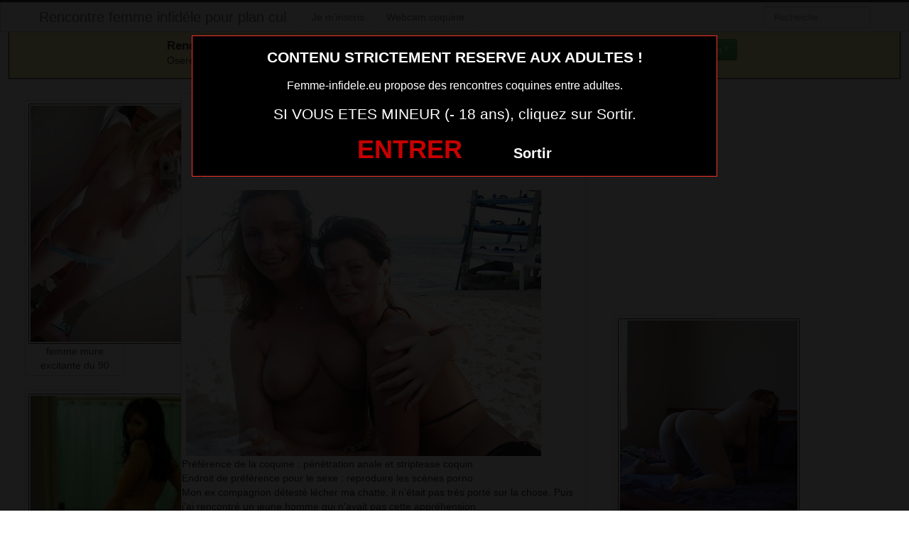

--- FILE ---
content_type: text/html; charset=UTF-8
request_url: https://www.femme-infidele.eu/femme-mariee-cherche-un-plan-cul-discret-dans-le-58.html/
body_size: 9249
content:
<!DOCTYPE html>
<html lang="fr-FR">
<head>
	
	<meta charset="UTF-8">
	<meta name="viewport" content="width=device-width, initial-scale=1.0, minimal-ui">
	
	<title>
		Femme mariée cherche un plan cul discret dans le 58 | Rencontre femme infidéle pour plan cul	</title>

	<link rel="profile" href="http://gmpg.org/xfn/11" >
	<link rel="shortcut icon" href="https://www.femme-infidele.eu/wp-content/themes/3002501/favicon.ico">
	<link rel="pingback" href="https://www.femme-infidele.eu/xmlrpc.php">
	
	<link href="https://cdnjs.cloudflare.com/ajax/libs/font-awesome/4.7.0/css/font-awesome.min.css" rel="stylesheet">
	<link href="https://cdnjs.cloudflare.com/ajax/libs/formvalidation/0.6.2-dev/css/formValidation.min.css" rel="stylesheet">
	<link href="https://www.femme-infidele.eu/wp-content/themes/3002501/css/bootstrap.css" rel="stylesheet">
	<link href="https://www.femme-infidele.eu/wp-content/themes/3002501/style.css" rel="stylesheet">
	    
	<!--[if lt IE 9]>
		<script src="http://css3-mediaqueries-js.googlecode.com/svn/trunk/css3-mediaqueries.js"></script>
		<script src="http://html5shim.googlecode.com/svn/trunk/html5.js"></script>
	<![endif]-->

	<meta name='robots' content='max-image-preview:large' />
	<style>img:is([sizes="auto" i], [sizes^="auto," i]) { contain-intrinsic-size: 3000px 1500px }</style>
	<link rel="alternate" type="application/rss+xml" title="Rencontre femme infidéle pour plan cul &raquo; Flux" href="https://www.femme-infidele.eu/feed/" />
<link rel="alternate" type="application/rss+xml" title="Rencontre femme infidéle pour plan cul &raquo; Flux des commentaires" href="https://www.femme-infidele.eu/comments/feed/" />
<link rel="alternate" type="application/rss+xml" title="Rencontre femme infidéle pour plan cul &raquo; Femme mariée cherche un plan cul discret dans le 58 Flux des commentaires" href="https://www.femme-infidele.eu/femme-mariee-cherche-un-plan-cul-discret-dans-le-58.html/feed/" />
<script type="text/javascript">
/* <![CDATA[ */
window._wpemojiSettings = {"baseUrl":"https:\/\/s.w.org\/images\/core\/emoji\/15.0.3\/72x72\/","ext":".png","svgUrl":"https:\/\/s.w.org\/images\/core\/emoji\/15.0.3\/svg\/","svgExt":".svg","source":{"concatemoji":"https:\/\/www.femme-infidele.eu\/wp-includes\/js\/wp-emoji-release.min.js?ver=6.7.4"}};
/*! This file is auto-generated */
!function(i,n){var o,s,e;function c(e){try{var t={supportTests:e,timestamp:(new Date).valueOf()};sessionStorage.setItem(o,JSON.stringify(t))}catch(e){}}function p(e,t,n){e.clearRect(0,0,e.canvas.width,e.canvas.height),e.fillText(t,0,0);var t=new Uint32Array(e.getImageData(0,0,e.canvas.width,e.canvas.height).data),r=(e.clearRect(0,0,e.canvas.width,e.canvas.height),e.fillText(n,0,0),new Uint32Array(e.getImageData(0,0,e.canvas.width,e.canvas.height).data));return t.every(function(e,t){return e===r[t]})}function u(e,t,n){switch(t){case"flag":return n(e,"\ud83c\udff3\ufe0f\u200d\u26a7\ufe0f","\ud83c\udff3\ufe0f\u200b\u26a7\ufe0f")?!1:!n(e,"\ud83c\uddfa\ud83c\uddf3","\ud83c\uddfa\u200b\ud83c\uddf3")&&!n(e,"\ud83c\udff4\udb40\udc67\udb40\udc62\udb40\udc65\udb40\udc6e\udb40\udc67\udb40\udc7f","\ud83c\udff4\u200b\udb40\udc67\u200b\udb40\udc62\u200b\udb40\udc65\u200b\udb40\udc6e\u200b\udb40\udc67\u200b\udb40\udc7f");case"emoji":return!n(e,"\ud83d\udc26\u200d\u2b1b","\ud83d\udc26\u200b\u2b1b")}return!1}function f(e,t,n){var r="undefined"!=typeof WorkerGlobalScope&&self instanceof WorkerGlobalScope?new OffscreenCanvas(300,150):i.createElement("canvas"),a=r.getContext("2d",{willReadFrequently:!0}),o=(a.textBaseline="top",a.font="600 32px Arial",{});return e.forEach(function(e){o[e]=t(a,e,n)}),o}function t(e){var t=i.createElement("script");t.src=e,t.defer=!0,i.head.appendChild(t)}"undefined"!=typeof Promise&&(o="wpEmojiSettingsSupports",s=["flag","emoji"],n.supports={everything:!0,everythingExceptFlag:!0},e=new Promise(function(e){i.addEventListener("DOMContentLoaded",e,{once:!0})}),new Promise(function(t){var n=function(){try{var e=JSON.parse(sessionStorage.getItem(o));if("object"==typeof e&&"number"==typeof e.timestamp&&(new Date).valueOf()<e.timestamp+604800&&"object"==typeof e.supportTests)return e.supportTests}catch(e){}return null}();if(!n){if("undefined"!=typeof Worker&&"undefined"!=typeof OffscreenCanvas&&"undefined"!=typeof URL&&URL.createObjectURL&&"undefined"!=typeof Blob)try{var e="postMessage("+f.toString()+"("+[JSON.stringify(s),u.toString(),p.toString()].join(",")+"));",r=new Blob([e],{type:"text/javascript"}),a=new Worker(URL.createObjectURL(r),{name:"wpTestEmojiSupports"});return void(a.onmessage=function(e){c(n=e.data),a.terminate(),t(n)})}catch(e){}c(n=f(s,u,p))}t(n)}).then(function(e){for(var t in e)n.supports[t]=e[t],n.supports.everything=n.supports.everything&&n.supports[t],"flag"!==t&&(n.supports.everythingExceptFlag=n.supports.everythingExceptFlag&&n.supports[t]);n.supports.everythingExceptFlag=n.supports.everythingExceptFlag&&!n.supports.flag,n.DOMReady=!1,n.readyCallback=function(){n.DOMReady=!0}}).then(function(){return e}).then(function(){var e;n.supports.everything||(n.readyCallback(),(e=n.source||{}).concatemoji?t(e.concatemoji):e.wpemoji&&e.twemoji&&(t(e.twemoji),t(e.wpemoji)))}))}((window,document),window._wpemojiSettings);
/* ]]> */
</script>
<style id='wp-emoji-styles-inline-css' type='text/css'>

	img.wp-smiley, img.emoji {
		display: inline !important;
		border: none !important;
		box-shadow: none !important;
		height: 1em !important;
		width: 1em !important;
		margin: 0 0.07em !important;
		vertical-align: -0.1em !important;
		background: none !important;
		padding: 0 !important;
	}
</style>
<link rel='stylesheet' id='wp-block-library-css' href='https://www.femme-infidele.eu/wp-includes/css/dist/block-library/style.min.css?ver=6.7.4' type='text/css' media='all' />
<style id='classic-theme-styles-inline-css' type='text/css'>
/*! This file is auto-generated */
.wp-block-button__link{color:#fff;background-color:#32373c;border-radius:9999px;box-shadow:none;text-decoration:none;padding:calc(.667em + 2px) calc(1.333em + 2px);font-size:1.125em}.wp-block-file__button{background:#32373c;color:#fff;text-decoration:none}
</style>
<style id='global-styles-inline-css' type='text/css'>
:root{--wp--preset--aspect-ratio--square: 1;--wp--preset--aspect-ratio--4-3: 4/3;--wp--preset--aspect-ratio--3-4: 3/4;--wp--preset--aspect-ratio--3-2: 3/2;--wp--preset--aspect-ratio--2-3: 2/3;--wp--preset--aspect-ratio--16-9: 16/9;--wp--preset--aspect-ratio--9-16: 9/16;--wp--preset--color--black: #000000;--wp--preset--color--cyan-bluish-gray: #abb8c3;--wp--preset--color--white: #ffffff;--wp--preset--color--pale-pink: #f78da7;--wp--preset--color--vivid-red: #cf2e2e;--wp--preset--color--luminous-vivid-orange: #ff6900;--wp--preset--color--luminous-vivid-amber: #fcb900;--wp--preset--color--light-green-cyan: #7bdcb5;--wp--preset--color--vivid-green-cyan: #00d084;--wp--preset--color--pale-cyan-blue: #8ed1fc;--wp--preset--color--vivid-cyan-blue: #0693e3;--wp--preset--color--vivid-purple: #9b51e0;--wp--preset--gradient--vivid-cyan-blue-to-vivid-purple: linear-gradient(135deg,rgba(6,147,227,1) 0%,rgb(155,81,224) 100%);--wp--preset--gradient--light-green-cyan-to-vivid-green-cyan: linear-gradient(135deg,rgb(122,220,180) 0%,rgb(0,208,130) 100%);--wp--preset--gradient--luminous-vivid-amber-to-luminous-vivid-orange: linear-gradient(135deg,rgba(252,185,0,1) 0%,rgba(255,105,0,1) 100%);--wp--preset--gradient--luminous-vivid-orange-to-vivid-red: linear-gradient(135deg,rgba(255,105,0,1) 0%,rgb(207,46,46) 100%);--wp--preset--gradient--very-light-gray-to-cyan-bluish-gray: linear-gradient(135deg,rgb(238,238,238) 0%,rgb(169,184,195) 100%);--wp--preset--gradient--cool-to-warm-spectrum: linear-gradient(135deg,rgb(74,234,220) 0%,rgb(151,120,209) 20%,rgb(207,42,186) 40%,rgb(238,44,130) 60%,rgb(251,105,98) 80%,rgb(254,248,76) 100%);--wp--preset--gradient--blush-light-purple: linear-gradient(135deg,rgb(255,206,236) 0%,rgb(152,150,240) 100%);--wp--preset--gradient--blush-bordeaux: linear-gradient(135deg,rgb(254,205,165) 0%,rgb(254,45,45) 50%,rgb(107,0,62) 100%);--wp--preset--gradient--luminous-dusk: linear-gradient(135deg,rgb(255,203,112) 0%,rgb(199,81,192) 50%,rgb(65,88,208) 100%);--wp--preset--gradient--pale-ocean: linear-gradient(135deg,rgb(255,245,203) 0%,rgb(182,227,212) 50%,rgb(51,167,181) 100%);--wp--preset--gradient--electric-grass: linear-gradient(135deg,rgb(202,248,128) 0%,rgb(113,206,126) 100%);--wp--preset--gradient--midnight: linear-gradient(135deg,rgb(2,3,129) 0%,rgb(40,116,252) 100%);--wp--preset--font-size--small: 13px;--wp--preset--font-size--medium: 20px;--wp--preset--font-size--large: 36px;--wp--preset--font-size--x-large: 42px;--wp--preset--spacing--20: 0.44rem;--wp--preset--spacing--30: 0.67rem;--wp--preset--spacing--40: 1rem;--wp--preset--spacing--50: 1.5rem;--wp--preset--spacing--60: 2.25rem;--wp--preset--spacing--70: 3.38rem;--wp--preset--spacing--80: 5.06rem;--wp--preset--shadow--natural: 6px 6px 9px rgba(0, 0, 0, 0.2);--wp--preset--shadow--deep: 12px 12px 50px rgba(0, 0, 0, 0.4);--wp--preset--shadow--sharp: 6px 6px 0px rgba(0, 0, 0, 0.2);--wp--preset--shadow--outlined: 6px 6px 0px -3px rgba(255, 255, 255, 1), 6px 6px rgba(0, 0, 0, 1);--wp--preset--shadow--crisp: 6px 6px 0px rgba(0, 0, 0, 1);}:where(.is-layout-flex){gap: 0.5em;}:where(.is-layout-grid){gap: 0.5em;}body .is-layout-flex{display: flex;}.is-layout-flex{flex-wrap: wrap;align-items: center;}.is-layout-flex > :is(*, div){margin: 0;}body .is-layout-grid{display: grid;}.is-layout-grid > :is(*, div){margin: 0;}:where(.wp-block-columns.is-layout-flex){gap: 2em;}:where(.wp-block-columns.is-layout-grid){gap: 2em;}:where(.wp-block-post-template.is-layout-flex){gap: 1.25em;}:where(.wp-block-post-template.is-layout-grid){gap: 1.25em;}.has-black-color{color: var(--wp--preset--color--black) !important;}.has-cyan-bluish-gray-color{color: var(--wp--preset--color--cyan-bluish-gray) !important;}.has-white-color{color: var(--wp--preset--color--white) !important;}.has-pale-pink-color{color: var(--wp--preset--color--pale-pink) !important;}.has-vivid-red-color{color: var(--wp--preset--color--vivid-red) !important;}.has-luminous-vivid-orange-color{color: var(--wp--preset--color--luminous-vivid-orange) !important;}.has-luminous-vivid-amber-color{color: var(--wp--preset--color--luminous-vivid-amber) !important;}.has-light-green-cyan-color{color: var(--wp--preset--color--light-green-cyan) !important;}.has-vivid-green-cyan-color{color: var(--wp--preset--color--vivid-green-cyan) !important;}.has-pale-cyan-blue-color{color: var(--wp--preset--color--pale-cyan-blue) !important;}.has-vivid-cyan-blue-color{color: var(--wp--preset--color--vivid-cyan-blue) !important;}.has-vivid-purple-color{color: var(--wp--preset--color--vivid-purple) !important;}.has-black-background-color{background-color: var(--wp--preset--color--black) !important;}.has-cyan-bluish-gray-background-color{background-color: var(--wp--preset--color--cyan-bluish-gray) !important;}.has-white-background-color{background-color: var(--wp--preset--color--white) !important;}.has-pale-pink-background-color{background-color: var(--wp--preset--color--pale-pink) !important;}.has-vivid-red-background-color{background-color: var(--wp--preset--color--vivid-red) !important;}.has-luminous-vivid-orange-background-color{background-color: var(--wp--preset--color--luminous-vivid-orange) !important;}.has-luminous-vivid-amber-background-color{background-color: var(--wp--preset--color--luminous-vivid-amber) !important;}.has-light-green-cyan-background-color{background-color: var(--wp--preset--color--light-green-cyan) !important;}.has-vivid-green-cyan-background-color{background-color: var(--wp--preset--color--vivid-green-cyan) !important;}.has-pale-cyan-blue-background-color{background-color: var(--wp--preset--color--pale-cyan-blue) !important;}.has-vivid-cyan-blue-background-color{background-color: var(--wp--preset--color--vivid-cyan-blue) !important;}.has-vivid-purple-background-color{background-color: var(--wp--preset--color--vivid-purple) !important;}.has-black-border-color{border-color: var(--wp--preset--color--black) !important;}.has-cyan-bluish-gray-border-color{border-color: var(--wp--preset--color--cyan-bluish-gray) !important;}.has-white-border-color{border-color: var(--wp--preset--color--white) !important;}.has-pale-pink-border-color{border-color: var(--wp--preset--color--pale-pink) !important;}.has-vivid-red-border-color{border-color: var(--wp--preset--color--vivid-red) !important;}.has-luminous-vivid-orange-border-color{border-color: var(--wp--preset--color--luminous-vivid-orange) !important;}.has-luminous-vivid-amber-border-color{border-color: var(--wp--preset--color--luminous-vivid-amber) !important;}.has-light-green-cyan-border-color{border-color: var(--wp--preset--color--light-green-cyan) !important;}.has-vivid-green-cyan-border-color{border-color: var(--wp--preset--color--vivid-green-cyan) !important;}.has-pale-cyan-blue-border-color{border-color: var(--wp--preset--color--pale-cyan-blue) !important;}.has-vivid-cyan-blue-border-color{border-color: var(--wp--preset--color--vivid-cyan-blue) !important;}.has-vivid-purple-border-color{border-color: var(--wp--preset--color--vivid-purple) !important;}.has-vivid-cyan-blue-to-vivid-purple-gradient-background{background: var(--wp--preset--gradient--vivid-cyan-blue-to-vivid-purple) !important;}.has-light-green-cyan-to-vivid-green-cyan-gradient-background{background: var(--wp--preset--gradient--light-green-cyan-to-vivid-green-cyan) !important;}.has-luminous-vivid-amber-to-luminous-vivid-orange-gradient-background{background: var(--wp--preset--gradient--luminous-vivid-amber-to-luminous-vivid-orange) !important;}.has-luminous-vivid-orange-to-vivid-red-gradient-background{background: var(--wp--preset--gradient--luminous-vivid-orange-to-vivid-red) !important;}.has-very-light-gray-to-cyan-bluish-gray-gradient-background{background: var(--wp--preset--gradient--very-light-gray-to-cyan-bluish-gray) !important;}.has-cool-to-warm-spectrum-gradient-background{background: var(--wp--preset--gradient--cool-to-warm-spectrum) !important;}.has-blush-light-purple-gradient-background{background: var(--wp--preset--gradient--blush-light-purple) !important;}.has-blush-bordeaux-gradient-background{background: var(--wp--preset--gradient--blush-bordeaux) !important;}.has-luminous-dusk-gradient-background{background: var(--wp--preset--gradient--luminous-dusk) !important;}.has-pale-ocean-gradient-background{background: var(--wp--preset--gradient--pale-ocean) !important;}.has-electric-grass-gradient-background{background: var(--wp--preset--gradient--electric-grass) !important;}.has-midnight-gradient-background{background: var(--wp--preset--gradient--midnight) !important;}.has-small-font-size{font-size: var(--wp--preset--font-size--small) !important;}.has-medium-font-size{font-size: var(--wp--preset--font-size--medium) !important;}.has-large-font-size{font-size: var(--wp--preset--font-size--large) !important;}.has-x-large-font-size{font-size: var(--wp--preset--font-size--x-large) !important;}
:where(.wp-block-post-template.is-layout-flex){gap: 1.25em;}:where(.wp-block-post-template.is-layout-grid){gap: 1.25em;}
:where(.wp-block-columns.is-layout-flex){gap: 2em;}:where(.wp-block-columns.is-layout-grid){gap: 2em;}
:root :where(.wp-block-pullquote){font-size: 1.5em;line-height: 1.6;}
</style>
<script type="text/javascript" src="https://www.femme-infidele.eu/wp-includes/js/jquery/jquery.min.js?ver=3.7.1" id="jquery-core-js"></script>
<script type="text/javascript" src="https://www.femme-infidele.eu/wp-includes/js/jquery/jquery-migrate.min.js?ver=3.4.1" id="jquery-migrate-js"></script>
<link rel="https://api.w.org/" href="https://www.femme-infidele.eu/wp-json/" /><link rel="alternate" title="JSON" type="application/json" href="https://www.femme-infidele.eu/wp-json/wp/v2/posts/2023" /><link rel="EditURI" type="application/rsd+xml" title="RSD" href="https://www.femme-infidele.eu/xmlrpc.php?rsd" />
<meta name="generator" content="WordPress 6.7.4" />
<link rel="canonical" href="https://www.femme-infidele.eu/femme-mariee-cherche-un-plan-cul-discret-dans-le-58.html/" />
<link rel='shortlink' href='https://www.femme-infidele.eu/?p=2023' />
<link rel="alternate" title="oEmbed (JSON)" type="application/json+oembed" href="https://www.femme-infidele.eu/wp-json/oembed/1.0/embed?url=https%3A%2F%2Fwww.femme-infidele.eu%2Ffemme-mariee-cherche-un-plan-cul-discret-dans-le-58.html%2F" />
<link rel="alternate" title="oEmbed (XML)" type="text/xml+oembed" href="https://www.femme-infidele.eu/wp-json/oembed/1.0/embed?url=https%3A%2F%2Fwww.femme-infidele.eu%2Ffemme-mariee-cherche-un-plan-cul-discret-dans-le-58.html%2F&#038;format=xml" />
<!-- Analytics by WP Statistics - https://wp-statistics.com -->
<style type="text/css">.recentcomments a{display:inline !important;padding:0 !important;margin:0 !important;}</style>
</head>
<body class="post-template-default single single-post postid-2023 single-format-standard">
	
<script src="https://www.femme-infidele.eu/wp-content/themes/3002501/disclaimer.js"></script>	
<noscript>
	<style>
	#masonry {
		visibility: visible !important;	
	}
	</style>
</noscript>

<div id="topmenu" class="navbar navbar-fixed-top">
	<div class="navbar-inner">
		<div class="container">
			<a class="btn btn-navbar" data-toggle="collapse" data-target=".nav-collapse">
				<i class="icon-bar"></i>
				<i class="icon-bar"></i>
				<i class="icon-bar"></i>
			</a>
						<a class="brand" href="https://www.femme-infidele.eu/">
									Rencontre femme infidéle pour plan cul							</a>

			<nav id="nav-main" class="nav-collapse" role="navigation">
				<ul id="menu-menu-1" class="nav"><li class="menu-je-minscris"><a href="https://www.femme-infidele.eu/inscription/">Je m’inscris</a></li>
<li class="menu-webcam-coquine"><a href="https://www.femme-infidele.eu/webcam-coquine/">Webcam coquine</a></li>
</ul>					
				<form class="navbar-search pull-right" method="get" id="searchform" action="https://www.femme-infidele.eu/">
					<input type="text" class="search-query" placeholder="Recherche" name="s" id="s" value="">
				</form>

			</nav>
		</div>
	</div>
</div>

<div class="msg_box">
	<div class="row-fluid">
		<div align="left" class="span5 offset2">
			&nbsp; <big><strong>Rencontres webcam</strong></big><br>
			&nbsp; Oserez-vous vous les rejoindre <span class="hidden-phone">pour un tchat webcam chaud </span> ?
			<span class="visible-phone"><br></span>
		</div>
		<div align="center" class="span3">
			<button class="btn btn-success" onclick=" window.open('https://www.femme-infidele.eu/webcam-coquine/','_blank')"><i class="fa fa-video-camera"></i> Rejoins les coquines en webcam !</button>
		</div>
	</div>
</div>


<br>

<div class="container">
	<div class="row">
		<div class="span2 hidden-phone">
			
										<div class="thumbnails">
																	<div class="thumbnail related">
							<a href="https://www.femme-infidele.eu/femme-mure-excitante-du-90.html/" rel="bookmark" title="femme mure excitante du 90">
								
																
								<img src="https://www.femme-infidele.eu/wp-content/uploads/2018/08/femme-mure-excitante-du-90-225x300.jpg" alt="femme mure excitante du 90">
								femme mure excitante du 90							</a>
						</div>
																	<div class="thumbnail related">
							<a href="https://www.femme-infidele.eu/epouse-du-09-en-photo-cochonne.html/" rel="bookmark" title="epouse du 09 en photo cochonne">
								
																
								<img src="https://www.femme-infidele.eu/wp-content/uploads/2018/08/epouse-du-09-en-photo-cochonne-184x300.jpg" alt="epouse du 09 en photo cochonne">
								epouse du 09 en photo cochonne							</a>
						</div>
																	<div class="thumbnail related">
							<a href="https://www.femme-infidele.eu/annonce-pour-plan-cul-et-rencontre-coquine-sur-le-16.html/" rel="bookmark" title="Annonce pour plan cul et rencontre coquine sur le 16">
								
																
								<img src="https://www.femme-infidele.eu/wp-content/uploads/2016/05/Annonce-pour-plan-cul-et-rencontre-coquine-sur-le-16-204x300.jpg" alt="Annonce pour plan cul et rencontre coquine sur le 16">
								Annonce pour plan cul et rencontre coquine sur le 16							</a>
						</div>
																	<div class="thumbnail related">
							<a href="https://www.femme-infidele.eu/rencontre-extraconjugale-dans-le-11-avec-cougar-sexy-mariee.html/" rel="bookmark" title="Rencontre extraconjugale dans le 11 avec cougar sexy mariée">
								
																
								<img src="https://www.femme-infidele.eu/wp-content/uploads/2016/05/Rencontre-extraconjugale-dans-le-11-avec-cougar-sexy-mariée-300x225.jpg" alt="Rencontre extraconjugale dans le 11 avec cougar sexy mariée">
								Rencontre extraconjugale dans le 11 avec cougar sexy mariée							</a>
						</div>
																	<div class="thumbnail related">
							<a href="https://www.femme-infidele.eu/photo-de-femme-nue-en-couple-dans-le-34.html/" rel="bookmark" title="photo de femme nue en couple dans le 34">
								
																
								<img src="https://www.femme-infidele.eu/wp-content/uploads/2018/08/photo-de-femme-nue-en-couple-dans-le-34-202x300.jpg" alt="photo de femme nue en couple dans le 34">
								photo de femme nue en couple dans le 34							</a>
						</div>
									</div>
									
		</div>
		<div class="span6">
			
							
				<div id="post-2023" class="post-wrapper post-2023 post type-post status-publish format-standard has-post-thumbnail hentry category-rencontre-extra-conjugale">
					<div class="h1-wrapper">
						<h1>  femme mariée cherche un plan cul discret dans le 58</h1>
					</div>
						
					<div class="post-meta-top">
						<b>Cliquez sur la photo,   femme mariée cherche un plan cul discret dans le 58, pour faire une rencontre discrète !</b>
					</div>
						
					<div class="post-content">
							
						<button onclick="window.open('https://xcamz.xyz/tools/codisuite/gen_boost.php?sid=9&cid=9','_blank')" class="btnlnk"><!--<a href="#" data-toggle="modal" data-target="#myModal" class="btnlnk">-->
							<img src="https://www.femme-infidele.eu/wp-content/uploads/2016/05/Femme-mariée-cherche-un-plan-cul-discret-dans-le-58.jpg" alt="Femme mariée cherche un plan cul discret dans le 58">
						</button>
						
													
						Préférence de la coquine : 
						pénétration anale et striptease coquin						<br>
							
						Endroit de préférence pour le sexe : 
						reproduire les scènes porno						<br>
							
						Mon ex compagnon détesté lécher ma chatte, il n’était pas très porté sur la chose. Puis j’ai rencontré un jeune homme qui n’avait pas cette appréhension.							
						<div class="clearfix"></div>
						
						<br><br>
					
						<div align="center">
<style>
/* Styles pour la modale */
/* Forcer le centrage et la taille correcte de la modale */
.modal.fade.in {
    top: 0 !important;
    margin-left: 0 !important;
}
.modal {
  display: none;
  position: fixed;
  top: 0;
  left: 0;
  z-index: 1050;
  width: 100%;
  height: 100%;
  overflow: hidden;
  outline: 0;
  background: rgba(0, 0, 0, 0.5);
}

/* Forcer l'apparition */
.modal.show {
  display: block;
  opacity: 1;
}

/* Conteneur de la boîte de dialogue */
.modal-dialog {
  position: relative;
  width: auto;
  margin: 10% auto;
  max-width: 500px;
  pointer-events: none;
}

.modal-content {
  position: relative;
  display: flex;
  flex-direction: column;
  width: 100%;
  pointer-events: auto;
  background-color: #fff;
  background-clip: padding-box;
  border: 1px solid rgba(0, 0, 0, .2);
  border-radius: 0.3rem;
  outline: 0;
  padding: 5px;
}
.modal-header {
    padding: 5px !important;
}
.modal-body {
    padding: 10px !important;
}
/* Overlay (le fond sombre) */
.modal-backdrop {
  position: fixed;
  top: 0;
  left: 0;
  z-index: 1040;
  width: 100vw;
  height: 100vh;
  background-color: #000;
}

.modal-backdrop.show {
  display:none; /*opacity: 0.5;*/
}
</style>

<button onclick="window.open('https://xcamz.xyz/tools/codisuite/gen_boost.php?sid=9&cid=9','_blank')" class="btn btn-success btn-large btn-block registerLink">Contacte-la sans attendre ! <i class="fa fa-chevron-right" aria-hidden="true"></i><i class="fa fa-chevron-right" aria-hidden="true"></i></button>


						</div>
							
						<br><br>
								
						<div class="post-meta-category-tag">
							Recherche: <a href="https://www.femme-infidele.eu/category/rencontre-extra-conjugale/" rel="category tag">Rencontre extra conjugale</a> 
							 
							<a href="https://www.femme-infidele.eu/">  femme mariée cherche un plan cul discret dans le 58</a>
							

								
						</div>
					</div>
				</div>
			<style>.messaggl {background: #0fbe7c;padding: 10px;border-radius: 5px;color: #fff;font-size: 18px;font-weight: 800;}
.messagglo {background: #dd3333;padding: 10px;border-radius: 5px;color: #fff;cursor: pointer;border: 1px solid #fff;text-decoration: none;font-size: 18px;font-weight: 800;}
.messagglo a {color:#fff;}</style>

<div class="messagglo">Pour lui laisser un message privé, vous devez être connecté.</div>

            <div id="comments" class="comments">
                
<div id="comments">
			
		<div id="respond" class="comment-respond">
		<h3 id="reply-title" class="comment-reply-title">Laisser un message <small><a rel="nofollow" id="cancel-comment-reply-link" href="/femme-mariee-cherche-un-plan-cul-discret-dans-le-58.html/#respond" style="display:none;">Annuler la réponse</a></small></h3><form action="https://www.femme-infidele.eu/wp-comments-post.php" method="post" id="commentform" class="comment-form"><label style="clear:both">Comment</label> <textarea id="comment" name="comment" rows="10" aria-required="true"></textarea><div class="commentform-input pull-left"><label>Name (Required)</label> <input class="commentform-field" id="author" name="author" type="text" value="" aria-required='true' /></div>
<div class="commentform-input pull-left"><label>Email (Required)</label> <input class="commentform-field" id="email" name="email" type="text" value="" aria-required='true' /></div>
<div class="commentform-input pull-left"><label>Website</label> <input class="commentform-field" id="url" name="url" type="text" value="" aria-required='true' /></div>
<p class="comment-form-cookies-consent"><input id="wp-comment-cookies-consent" name="wp-comment-cookies-consent" type="checkbox" value="yes" /> <label for="wp-comment-cookies-consent">Enregistrer mon nom, mon e-mail et mon site dans le navigateur pour mon prochain commentaire.</label></p>
<p class="form-submit"><input name="submit" type="submit" id="submit" class="submit" value="Soumettre Commentaire" /> <input type='hidden' name='comment_post_ID' value='2023' id='comment_post_ID' />
<input type='hidden' name='comment_parent' id='comment_parent' value='0' />
</p></form>	</div><!-- #respond -->
		
</div>            </div>
			
		</div>
		<div class="span4">
			
			
			
			<br><br>
			
			<div id="sidebar-left" class="sidebar">

	<div align="center">

<iframe src="https://xcamz.xyz/tools/codisuite/gen_regie.php?idesp=78&idsite=26" frameborder="no" marginheight="0" marginwidth="0" scrolling="no" height="250" width="300" allowtransparency="true"></iframe>
<div class="span2">
			
										<div class="thumbnails">
																	<div class="thumbnail related">
							<a href="https://www.femme-infidele.eu/femme-mariee-du-81-ne-baise-pas-assez.html/" rel="bookmark" title="Femme mariée du 81 ne baise pas assez">
								
																
								<img src="https://www.femme-infidele.eu/wp-content/uploads/2016/05/Femme-mariée-du-81-ne-baise-pas-assez.jpg" alt="Femme mariée du 81 ne baise pas assez">
							</a>
						</div>
																	<div class="thumbnail related">
							<a href="https://www.femme-infidele.eu/le-sexe-de-maman-du-80-pour-toi.html/" rel="bookmark" title="le sexe de maman du 80 pour toi">
								
																
								<img src="https://www.femme-infidele.eu/wp-content/uploads/2018/08/le-sexe-de-maman-du-80-pour-toi-214x300.jpg" alt="le sexe de maman du 80 pour toi">
							</a>
						</div>
																	<div class="thumbnail related">
							<a href="https://www.femme-infidele.eu/femme-infidele-du-65-pour-baise.html/" rel="bookmark" title="femme infidèle du 65 pour baise">
								
																
								<img src="https://www.femme-infidele.eu/wp-content/uploads/2018/08/femme-infidèle-du-65-pour-baise-272x300.jpg" alt="femme infidèle du 65 pour baise">
							</a>
						</div>
																	<div class="thumbnail related">
							<a href="https://www.femme-infidele.eu/photo-mariee-infidele-du-35.html/" rel="bookmark" title="photo mariée infidèle du 35">
								
																
								<img src="https://www.femme-infidele.eu/wp-content/uploads/2018/08/photo-mariée-infidèle-du-35-192x300.jpg" alt="photo mariée infidèle du 35">
							</a>
						</div>
																	<div class="thumbnail related">
							<a href="https://www.femme-infidele.eu/rencontre-infidele-dans-le-23-avec-femme-mature-sexy.html/" rel="bookmark" title="Rencontre infidele dans le 23 avec femme mature sexy">
								
																
								<img src="https://www.femme-infidele.eu/wp-content/uploads/2016/05/Rencontre-infidele-dans-le-23-avec-femme-mature-sexy-219x300.jpg" alt="Rencontre infidele dans le 23 avec femme mature sexy">
							</a>
						</div>
									</div>
									
		</div>
	</div>

</div>			
		</div>
	</div>
	<div id="scrolltotop"><a href="#"><i class="icon-chevron-up"></i><br />Top</a></div>
</div>

<div class="modal-overlay"></div>

	<script>
		jQuery(document).ready(function($) {
			var $scrolltotop = $("#scrolltotop");
			$scrolltotop.css('display', 'none');

			$(function () {
				$(window).scroll(function () {
					if ($(this).scrollTop() > 100) {
						$scrolltotop.slideDown('fast');
					} else {
						$scrolltotop.slideUp('fast');
					}
				});
		
				$scrolltotop.click(function () {
					$('body,html').animate({
						scrollTop: 0
					}, 'fast');
					return false;
				});
			});
		});
	</script>
	<script type="text/javascript" src="https://www.femme-infidele.eu/wp-content/themes/3002501/js/bootstrap.min.js" id="ipin_bootstrap-js"></script>
<script type="text/javascript" src="https://www.femme-infidele.eu/wp-includes/js/comment-reply.min.js?ver=6.7.4" id="comment-reply-js" async="async" data-wp-strategy="async"></script>
<style>
.cam-grid {
        display: grid; background:#000000;
        grid-template-columns: repeat(auto-fit, minmax(150px, 1fr));
        gap: 0;
    }
    .cam-item {
        position: relative; text-align: center;
        border: none; background: none;
        padding: 0; width: 100%;
        cursor: pointer;
    }
    .cam-item img {
        width: 100%; height: auto;
        min-width: 150px; display: block;
    }
    .overlay {
        position: absolute; bottom: 0;
        width: 100%; background-color: rgba(0, 0, 0, 0.6);
        color: white; padding: 5px 0;
        font-size: 14px; z-index: 1;
        text-align: center;
    }
    .open-btn {
        display: block; border: none;
        background: none; padding: 0;
        margin: 0; width: 100%;
        cursor: pointer;
    }
    .special-thumbnail {
        background-color: black; position: relative;
        display: flex; justify-content: center;
        align-items: center; height: 100%;
        min-height: 150px;
    }
    .special-text {
        color: white; font-size: 18px;
        font-weight: bold;
    }
  </style>
<div id="footer" class="container">
	<h1>Membres connectés actuellement en webcam (mis à jour 1 fois par heure)</h1>
        <div class="col-md-8 col-xs-12">
<div class='cam-grid'><button class='open-btn' onclick="window.open('https://secure.dnxlive.com/chat/jenny59620/?comfrom=687476&cf0=pc3&cfsa1=O180&cf2=mozfemmeinfidele&cfsa2=&brand=n&cf1=X12477', '_blank')">
            <div class='cam-item'>
                <img src='https://www.femme-infidele.eu/pictures/jenny59620.jpg' alt='jenny59620'/>
                <div class='overlay'>jenny59620</div>
            </div>
          </button><button class='open-btn' onclick="window.open('https://secure.dnxlive.com/chat/misscectito/?comfrom=687476&cf0=pc3&cfsa1=O180&cf2=mozfemmeinfidele&cfsa2=&brand=n&cf1=X12477', '_blank')">
            <div class='cam-item'>
                <img src='https://www.femme-infidele.eu/pictures/misscectito.jpg' alt='misscectito'/>
                <div class='overlay'>misscectito</div>
            </div>
          </button><button class='open-btn' onclick="window.open('https://secure.dnxlive.com/chat/lola1206/?comfrom=687476&cf0=pc3&cfsa1=O180&cf2=mozfemmeinfidele&cfsa2=&brand=n&cf1=X12477', '_blank')">
            <div class='cam-item'>
                <img src='https://www.femme-infidele.eu/pictures/lola1206.jpg' alt='lola1206'/>
                <div class='overlay'>lola1206</div>
            </div>
          </button><button class='open-btn' onclick="window.open('https://secure.dnxlive.com/chat/Lilyy/?comfrom=687476&cf0=pc3&cfsa1=O180&cf2=mozfemmeinfidele&cfsa2=&brand=n&cf1=X12477', '_blank')">
            <div class='cam-item'>
                <img src='https://www.femme-infidele.eu/pictures/Lilyy.jpg' alt='Lilyy'/>
                <div class='overlay'>Lilyy</div>
            </div>
          </button><button class='open-btn' onclick="window.open('https://secure.dnxlive.com/chat/hotlaeti/?comfrom=687476&cf0=pc3&cfsa1=O180&cf2=mozfemmeinfidele&cfsa2=&brand=n&cf1=X12477', '_blank')">
            <div class='cam-item'>
                <img src='https://www.femme-infidele.eu/pictures/hotlaeti.jpg' alt='hotlaeti'/>
                <div class='overlay'>hotlaeti</div>
            </div>
          </button><button class='open-btn' onclick="window.open('https://secure.dnxlive.com/chat/MelyaMela/?comfrom=687476&cf0=pc3&cfsa1=O180&cf2=mozfemmeinfidele&cfsa2=&brand=n&cf1=X12477', '_blank')">
            <div class='cam-item'>
                <img src='https://www.femme-infidele.eu/pictures/MelyaMela.jpg' alt='MelyaMela'/>
                <div class='overlay'>MelyaMela</div>
            </div>
          </button><button class='open-btn' onclick="window.open('https://secure.dnxlive.com/chat/sexyfine/?comfrom=687476&cf0=pc3&cfsa1=O180&cf2=mozfemmeinfidele&cfsa2=&brand=n&cf1=X12477', '_blank')">
            <div class='cam-item'>
                <img src='https://www.femme-infidele.eu/pictures/sexyfine.jpg' alt='sexyfine'/>
                <div class='overlay'>sexyfine</div>
            </div>
          </button><button class='open-btn' onclick="window.open('https://secure.dnxlive.com/chat/Lunacochone/?comfrom=687476&cf0=pc3&cfsa1=O180&cf2=mozfemmeinfidele&cfsa2=&brand=n&cf1=X12477', '_blank')">
            <div class='cam-item'>
                <img src='https://www.femme-infidele.eu/pictures/Lunacochone.jpg' alt='Lunacochone'/>
                <div class='overlay'>Lunacochone</div>
            </div>
          </button><button class='open-btn' onclick="window.open('https://secure.dnxlive.com/chat/Gynjeretco/?comfrom=687476&cf0=pc3&cfsa1=O180&cf2=mozfemmeinfidele&cfsa2=&brand=n&cf1=X12477', '_blank')">
            <div class='cam-item'>
                <img src='https://www.femme-infidele.eu/pictures/Gynjeretco.jpg' alt='Gynjeretco'/>
                <div class='overlay'>Gynjeretco</div>
            </div>
          </button><button class='open-btn' onclick="window.open('https://secure.dnxlive.com/chat/Joy/?comfrom=687476&cf0=pc3&cfsa1=O180&cf2=mozfemmeinfidele&cfsa2=&brand=n&cf1=X12477', '_blank')">
            <div class='cam-item'>
                <img src='https://www.femme-infidele.eu/pictures/Joy.jpg' alt='Joy'/>
                <div class='overlay'>Joy</div>
            </div>
          </button><button class='open-btn' onclick="window.open('https://secure.dnxlive.com/chat/Tentation/?comfrom=687476&cf0=pc3&cfsa1=O180&cf2=mozfemmeinfidele&cfsa2=&brand=n&cf1=X12477', '_blank')">
            <div class='cam-item'>
                <img src='https://www.femme-infidele.eu/pictures/Tentation.jpg' alt='Tentation'/>
                <div class='overlay'>Tentation</div>
            </div>
          </button><button class='open-btn' onclick="window.open('https://secure.dnxlive.com/chat/Jenn/?comfrom=687476&cf0=pc3&cfsa1=O180&cf2=mozfemmeinfidele&cfsa2=&brand=n&cf1=X12477', '_blank')">
            <div class='cam-item'>
                <img src='https://www.femme-infidele.eu/pictures/Jenn.jpg' alt='Jenn'/>
                <div class='overlay'>Jenn</div>
            </div>
          </button><button class='open-btn' onclick="window.open('https://secure.dnxlive.com/chat/loue/?comfrom=687476&cf0=pc3&cfsa1=O180&cf2=mozfemmeinfidele&cfsa2=&brand=n&cf1=X12477', '_blank')">
            <div class='cam-item'>
                <img src='https://www.femme-infidele.eu/pictures/loue.jpg' alt='loue'/>
                <div class='overlay'>loue</div>
            </div>
          </button><button class='open-btn' onclick="window.open('https://secure.dnxlive.com/chat/Femmex/?comfrom=687476&cf0=pc3&cfsa1=O180&cf2=mozfemmeinfidele&cfsa2=&brand=n&cf1=X12477', '_blank')">
            <div class='cam-item'>
                <img src='https://www.femme-infidele.eu/pictures/Femmex.jpg' alt='Femmex'/>
                <div class='overlay'>Femmex</div>
            </div>
          </button><button class='open-btn' onclick="window.open('https://secure.dnxlive.com/chat/RachelLove/?comfrom=687476&cf0=pc3&cfsa1=O180&cf2=mozfemmeinfidele&cfsa2=&brand=n&cf1=X12477', '_blank')">
            <div class='cam-item'>
                <img src='https://www.femme-infidele.eu/pictures/RachelLove.jpg' alt='RachelLove'/>
                <div class='overlay'>RachelLove</div>
            </div>
          </button><button class='open-btn' onclick="window.open('https://secure.dnxlive.com/chat/vairone/?comfrom=687476&cf0=pc3&cfsa1=O180&cf2=mozfemmeinfidele&cfsa2=&brand=n&cf1=X12477', '_blank')">
            <div class='cam-item'>
                <img src='https://www.femme-infidele.eu/pictures/vairone.jpg' alt='vairone'/>
                <div class='overlay'>vairone</div>
            </div>
          </button><button class='open-btn' onclick="window.open('https://secure.dnxlive.com/chat/Reinedivine/?comfrom=687476&cf0=pc3&cfsa1=O180&cf2=mozfemmeinfidele&cfsa2=&brand=n&cf1=X12477', '_blank')">
            <div class='cam-item'>
                <img src='https://www.femme-infidele.eu/pictures/Reinedivine.jpg' alt='Reinedivine'/>
                <div class='overlay'>Reinedivine</div>
            </div>
          </button><button class='open-btn' onclick="window.open('https://secure.dnxlive.com/chat/Clarahot24/?comfrom=687476&cf0=pc3&cfsa1=O180&cf2=mozfemmeinfidele&cfsa2=&brand=n&cf1=X12477', '_blank')">
            <div class='cam-item'>
                <img src='https://www.femme-infidele.eu/pictures/Clarahot24.jpg' alt='Clarahot24'/>
                <div class='overlay'>Clarahot24</div>
            </div>
          </button><button class='open-btn' onclick="window.open('https://secure.dnxlive.com/chat/Katiia/?comfrom=687476&cf0=pc3&cfsa1=O180&cf2=mozfemmeinfidele&cfsa2=&brand=n&cf1=X12477', '_blank')">
            <div class='cam-item'>
                <img src='https://www.femme-infidele.eu/pictures/Katiia.jpg' alt='Katiia'/>
                <div class='overlay'>Katiia</div>
            </div>
          </button><button class='open-btn' onclick="window.open('https://secure.dnxlive.com/chat/DouxMystere/?comfrom=687476&cf0=pc3&cfsa1=O180&cf2=mozfemmeinfidele&cfsa2=&brand=n&cf1=X12477', '_blank')">
            <div class='cam-item'>
                <img src='https://www.femme-infidele.eu/pictures/DouxMystere.jpg' alt='DouxMystere'/>
                <div class='overlay'>DouxMystere</div>
            </div>
          </button></div><center><button onclick="window.open('https://www.erostoclub.com/pages/visiteur','_blank')" class="btnlnk"><img border=0 src="https://erostocam.com/logo3.gif"></button><br>
<button onclick="window.open('https://www.erostoclub.com/pages/visiteur','_blank')" class="btnlnk">Sexe, Exhib et + encore</button>
</center>

	
</div>
<!-- La Modale -->
<div class="modal fade" id="contactModal" tabindex="-1" role="dialog" aria-labelledby="exampleModalLabel" aria-hidden="true">
    <div class="modal-dialog" role="document">
        <div class="modal-content">
            <div class="modal-header">
                <button type="button" class="close" data-dismiss="modal" aria-label="Close">
                    <span aria-hidden="true">&times;</span>
                </button>
            </div>
            <div class="modal-body">
                <!-- Formulaire -->
                <form method="post" action="https://www.femme-infidele.eu/lacontacterx.php" name="regForm" id="regForm">
                    <h4>Tchat et Rencontre immédiats</h4>
                    <p>Renseignez votre email, votre pseudo<br>Recevez l'accès privé<br>Commencez votre histoire<br>Vérifiez vos emails, 2 messages vous attendent pour démarrer !</p>

                    <div class="form-group">
                        <label for="pseudo">Pseudo :</label><br>
                        <input type="text" name="pseudo" id="pseudo" class="form-control" placeholder="Pseudo (ex: PrenomCodePostal)" pattern="^[a-zA-Z0-9]{6,20}$" required>
                    </div>

                    <div class="form-group">
                        <label for="email">Adresse mail :</label><br>
                        <input type="email" name="email" id="email" class="form-control" placeholder="Adresse mail" required>
                    </div>
                    <input type="hidden" name="comfrom" value="687476" />
                    <input type="hidden" name="cf1" value="X19526" />
                    <input type="hidden" name="cf2" value="femmeinfide" />
                    <input type="hidden" name="cfsa1" value="O180" />
                    <input type="hidden" name="cfsa2" value="femmeinfide" />
                    <input type="hidden" name="cf0" value="pc3" />
                    <input type="hidden" name="userIp" value="3.142.91.38" />
                    <input type="hidden" name="newsletter" value="Y" />

                    <button type="submit" class="btn btn-success">
                        GO >>
                    </button>
                </form>
            </div>
        </div>
    </div>
</div>
<script src="https://code.jquery.com/jquery-3.5.1.slim.min.js"></script>
<script src="https://cdn.jsdelivr.net/npm/bootstrap@4.5.2/dist/js/bootstrap.bundle.min.js"></script>


</body>
</html>